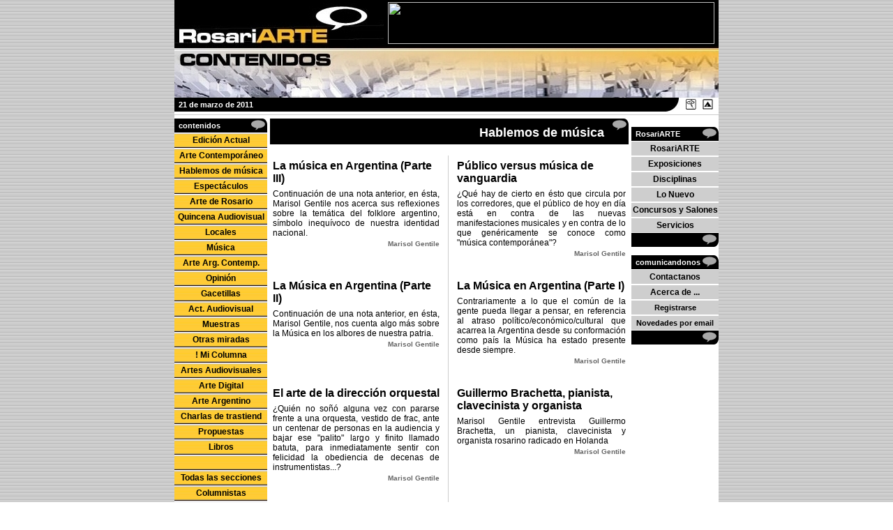

--- FILE ---
content_type: text/html
request_url: http://rosariarte.com/contenidos/index.php?op=seccion&sec=200001
body_size: 58461
content:
<HTML>
<HEAD>

<TITLE>RosariARTE Contenidos. Hablemos de música</TITLE>
<META HTTP-EQUIV="Content-Type" CONTENT="text/html; charset=iso-8859-1">
<META NAME="author" CONTENT="RosariARTE - http://www.rosariarte.com.ar">
<META NAME="description" CONTENT="RosariARTE Contenidos. Hablemos de música.">
<META NAME="keywords" CONTENT="gentile, hablemos de música, hablemos de musica, marisol gentile, musica, música, parte, entrevista, compositor, rosariarte contenidos, contenidos, argentina, rosariarte, hablemos, primitiva, entrevista a alejandra sottile rosarina pianista y clavecinista, segunda, primera, musica primitiva primera parte, entrevista a gabriel adamo compositor argentino, musica primitiva segunda parte, música primitiva primera parte, entrevista a sergio fidemraizer compositor, sergio, un nuevo hospital de instrumentos en la ciudad, entrevista a max lifchitz, entrevista a sergio parotti, cánticos medievales segunda parte, música ritual y mágica, entrevista a alan taylor compositor y clarinetista, entrevista a julio viera compositor, musica ritual y magica, música primitiva segunda parte, pianista, la musica en argentina parte ii, la música en argentina parte i, la musica en argentina parte i, el arte de la dirección orquestal, la música en argentina parte ii, publico versus musica de vanguardia, la música en argentina parte iii, la musica en argentina parte iii, público versus música de vanguardia, discurriendo con hayg boyadjian compositor, el arte de la direccion orquestal, canticos, cánticos, clavecinista, canticos medievales segunda parte, medievales, guillermo brachetta pianista clavecinista y organista, cánticos medievales primera parte, canticos medievales primera parte, arte, parotti, mágica, lifchitz, magica, ritual, ciudad, clarinetista, instrumentos, guillermo, organista, discurriendo, hayg, orquestal, direccion, publico, público, versus, vanguardia, dirección, boyadjian, brachetta, viera, julio, fidemraizer, gabriel, hospital, taylor, nuevo, argentino, alan, alejandra, adamo, rosarina, sottile, latinoamerica, rosario, rosario arte, artistas, santa fe, arte de argentina, america, arte argentino, arte de rosario, arte latino, arte latinoamericano">
<META NAME="language" CONTENT="es-ar">
<META NAME="publisher" CONTENT="RosariARTE. Rosario. Argentina - http://www.rosariarte.com.ar">
<META NAME="creator" CONTENT="RosariARTE. Rosario. Argentina - http://www.rosariarte.com.ar">
<META NAME="copyright" CONTENT="1998-2026 Copyright RosariARTE">
<META NAME="resource-type" CONTENT="document">
<META NAME="distribution" CONTENT="global">
<META NAME="audience" CONTENT="general">
<META NAME="rating" CONTENT="general">
<META NAME="robots" CONTENT="all, follow">
<META NAME="revisit" CONTENT="After 6 Days">
<META NAME="revisit-after" CONTENT="6 Days">
<META name="GENERATOR" CONTENT="Woody - HTML Pages Generator. Version 3.12.228">
<BASE HREF="http://rosariarte.com/">






<LINK href="layout/rac2004/style.css" rel=stylesheet title="Hoja de Estilos CSS rac2004" type=text/css><SCRIPT LANGUAGE="JavaScript"><!--

/* (c) 1998-2009 - RosariARTE y Jorge R. Colaccini - Rosario - Argentina
 Todos los Derechos Reservados, sobre los scripts
 propios.
 Estas aplicaciones pueden ser usadas o modificadas,
 pero conservando este texto de creditos.
 El autor no se hace responsable por ningun efecto 
 indeseado debido al uso de estas aplicaciones o de
 derivados de las mismas.
 Las aplicaciones se suministran como estan, y no se
 otorgan garantias explicitas ni implicitas sobre 
 las mismas. 
 All Rights Reserved.
 These applets can be re-used or modified, if credit 
 is given in the source code.
 We will not be held responsible for any unwanted 
 effects due to the usage of this applet or any 
 derivative. No warrantees for usability
 for any specific application are given or implied.
 Jorge R. Colaccini
 webmaster@informas.com
*/

 
var gInHost=0;
var dl = document.location.href;
dl= dl.substring(0,7);
dl.toLowerCase;
if (dl=="http://") {gInHost=1;}
var gBaseHref = "/";
if (gInHost==0 && gBaseHref=='/' ) {gBaseHref='';}
var gMeID="contenidos/index.php";
 
function initArray() {
 this.length=initArray.arguments.length;
 for (var i=0;i<this.length;i++) {
 this[i]=initArray.arguments[i];
 }
}

function AgregarAFavoritos(title, url) 
{ 
 if (window.sidebar) 
 { 
 window.sidebar.addPanel(title, url,''); 
 } else if( document.all ) 
 { 
 window.external.AddFavorite( url, title); 
 } else if( window.opera && window.print ) 
 { 
 return true; 
 } else
 {
 alert('Este navegador no permite esta funcionalidad!');
 }
} 

 var Netscape, MSIE, Opera, Unknown;
 var Win, Mac, Other;
 var NetscapeVer, MSIEVer, OperaVer;
 
 Netscape = navigator.appName == 'Netscape';
 MSIE = navigator.appName == 'Microsoft Internet Explorer';
 Opera = navigator.userAgent.indexOf('Opera') > -1;
 Unknown = !(Netscape || MSIE || Opera);
 
 Win = navigator.userAgent.indexOf('Win') > -1;
 Mac = navigator.userAgent.indexOf('Mac') > -1;
 Other = !(Win || Mac);
 
 if(Netscape) {
 NetscapeVer = parseFloat(navigator.appVersion);
 }
 else if(MSIE) {
 n = navigator.userAgent;
 MSIEVer = n.substr(n.indexOf('MSIE ')+('MSIE ').length, 4);
 MSIEVer = parseFloat(MSIEVer); 
 
 if(Opera) {
 OperaVer = n.substr(n.indexOf('Opera ')+('Opera ').length, 4);
 OperaVer = parseFloat(OperaVer);
 }
 }



function EstablecerPaginaInicio(url, ctrl) 
{ 
 if(!Opera && Win && MSIE && MSIEVer >= 5) {
 ctrl.style.behavior='url(#default#homepage)';
 ctrl.setHomePage(url);
 }
 else
 {
 alert('Este navegador no permite esta funcionalidad!');
 }
} 

//
// Muestra en una ventana PopUp con características indicadas
// una página determinada
//
function popup_window_wa(popupPage, wname, ww, wh, popattribs) {
 var popupw = null;
 if (!popattribs)
 {
 popattribs= 'toolbar=no,location=no,directories=no,status=yes,menubar=no,scrollbars=no,resizable=yes,';
 }
 if (!wname) { wname = '_blank'; }
 if (!ww) { ww = 350; }
 if (!wh) { wh = 300; }
 var domurl=(document.location.href.indexOf("rosariarte.loc.al") > 0 ) ? 'rosariarte.loc.al' : 'rosariarte.com.ar';
 domurl = 'http://www.' + domurl + '/' + popupPage;
 popupw = window.open( domurl , wname , popattribs + 'width=' + ww + ',height=' + wh);
 if (popupw) {
 popupw.location.href = domurl;
 popupw.focus();
 }
}

// --></SCRIPT> <script src="js/cookies.js"></script></HEAD>
<body 
 leftmargin="0" topmargin="0" marginwidth="0" marginheight="0" 
  BACKGROUND="layout/rac2004/imagenes/background.jpg"
  BGCOLOR="#FFFFFF"
  TEXT="#333333"
 
  ALINK="#FFFFCC"
  VLINK="#FFFF99"
 
><BASEFONT FACE="Arial, Helvetica" SIZE="5" class="texto"><FONT FACE="Verdana, Arial, Helvetica, sans-serif" SIZE="2" Color="#333333" Class="texto" >
<A NAME="TOP"></A>

<table 
 width="100%"
 border="0"
 cellspacing="0"
 cellpadding="0"
 class="texto"
 name="container"
 
><tr 
 align="left"
 ><td 
 align="center"
 valign="top"
 >
<table 
 width="780"
 border="0"
 cellspacing="0"
 cellpadding="0"
 class="texto"
 bgcolor="#FFFFFF"
 name="table_main"
 
><tr 
 align="left"
 ><td 
 width="100%"
 height="100%"
 align="left"
 valign="top"
 class="texto"
 >
<table 
 width="780"
 border="0"
 cellspacing="0"
 cellpadding="0"
 class="texto"
 
><tr 
 align="left"
 ><td 
 width="300"
 height="66"
 align="left"
 ><IMG SRC="layout/rac2004/imagenes/cabecera_11.jpg" BORDER="0"/></td><td 
 width="480"
 height="66"
 align="left"
 bgcolor="#000000"
 ><TABLE WIDTH=100% BORDER="0" CELLSPACING="0" CELLPADDING="0"><TR><TD WIDTH=100% ALIGN=CENTER><A HREF="http://www.mercadolibre.com.ar/jm/pms?site=318290&id=3404&go=HO"><IMG SRC="http://pms.mercadolibre.com/cgi/pms/ban?site=318290&id=3404" WIDTH=468 HEIGHT=60" ALT="Comprá y  vendé en MercadoLibre!!!" BORDER=0></A></TD></TR></TABLE>
</td></tr><tr 
 align="left"
 ><td 
 width="300"
 height="74"
 align="left"
 ><IMG SRC="layout/rac2004/imagenes/cabecera_21.jpg" BORDER="0"/></td><td 
 width="480"
 height="74"
 align="right"
 valign="top"
 background="layout/rac2004/imagenes/cabecera_22.jpg"
 class="titulo"
 ></td></tr></table>

<table 
 width="780"
 border="0"
 cellspacing="0"
 cellpadding="0"
 class="texto"
 name="subheader"
 
><tr 
 align="left"
 bgcolor="#000000"
 ><td 
 height="20"
 align="left"
 valign="top"
 class="style27"
 >&nbsp;&nbsp;<b>21 de marzo de 2011</b><IMG SRC="cgi-bin/ptoclaro.cgi" WIDTH=14 HEIGHT=14 BORDER=0></td><td 
 height="20"
 align="right"
 valign="top"
 bgcolor="#000000"
 class="style27"
 ><IMG SRC="layout/rac2004/imagenes/ms_rb.gif" WIDTH="28" HEIGHT="20" BORDER="0" HSPACE="0" VSPACE="0"/><A HREF="#" onMouseOver="window.status='Agregar a favoritos RosariARTE Contenidos' ; return true;" onMouseOut="window.status='' ; return true;" CLASS="texto" onclick="javascript: {AgregarAFavoritos('RosariARTE Contenidos. Portada', 'http://rosariarte.com/contenidos/index.php'); return false;}"><IMG SRC="layout/rac2004/imagenes/add2favo.gif" ALT="Agregar a favoritos RosariARTE Contenidos" BORDER="0" HSPACE="0" VSPACE="0"/></A><A HREF="#" onMouseOver="window.status='Establecer RosariARTE Contenidos como página de inicio' ; return true;" onMouseOut="window.status='' ; return true;" CLASS="texto" onclick="javascript: {EstablecerPaginaInicio('http://rosariarte.com/contenidos/index.php', this); return false;}"><IMG SRC="layout/rac2004/imagenes/sethp.gif" ALT="Establecer RosariARTE Contenidos como página de inicio" BORDER="0" HSPACE="0" VSPACE="0"/></A></td></tr><tr 
 align="left"
 ><td 
 height="10"
 align="left"
 colspan="2"
 class="texto"
 ><IMG SRC="layout/rac2004/imagenes/pixel_gris.gif" WIDTH="100%" HEIGHT="1" BORDER="0"/></td></tr></table>


<table 
 width="780"
 border="0"
 cellspacing="0"
 cellpadding="0"
 class="texto"
 name="table_body"
 
><tr 
 align="left"
 ><td 
 width="134"
 align="left"
 valign="top"
 bgcolor="#FFCC33"
 class="texto"
 ><center>
 <table width='100%' border='0' cellspacing='0' cellpadding='0'><tr><td  >

<table 
 border="0"
 cellspacing="0"
 cellpadding="0"
 
><tr 
 align="left"
 ><td 
 width="100%"
 align="left"
 valign="middle"
 bgcolor="#000000"
 ><SPAN class="menutitulo"><STRONG>
&nbsp;&nbsp;contenidos
</STRONG></SPAN></td><td 
 width="100%"
 align="right"
 valign="bottom"
 bgcolor="#000000"
 > <IMG SRC="layout/rac2004/imagenes/mnu_globito_der.gif" BORDER="0">
</td></tr></table>
 
</td></tr><tr><td colspan=2 bgcolor='#CECECE'><tr 
 align="left"
 ><td 
 height="20"
 align="left"
 bgcolor=""
 background="layout/rac2004/imagenes/boton01.jpg"
 class="style6"
 ><DIV class="style15 style5 style21 style19" align=right>
<table 
 width="100%"
 border="0"
 cellspacing="0"
 cellpadding="0"
 name="mnui_mc_portada"
 
><tr 
 align="left"
 class="style25"
 ><td 
 height="22"
 align="center"
 valign="middle"
 class="button"
 ><DIV align=center><SPAN class="style21 style19"><STRONG>
 <A HREF="contenidos/index.php?op=portada" onMouseOver="window.status='Indice de Notas correspondientes a la edición actual' ; return true;" onMouseOut="window.status='' ; return true;" CLASS="button"  title='Indice de Notas correspondientes a la edición actual'>Edición Actual</A>
</STRONG></SPAN></DIV></td></tr></table>
</div></td></tr><tr 
 align="left"
 ><td 
 height="20"
 align="left"
 bgcolor=""
 background="layout/rac2004/imagenes/boton01.jpg"
 class="style6"
 ><DIV class="style15 style5 style21 style19" align=right>
<table 
 width="100%"
 border="0"
 cellspacing="0"
 cellpadding="0"
 name="mnui_mc_132106"
 
><tr 
 align="left"
 class="style25"
 ><td 
 height="22"
 align="center"
 valign="middle"
 class="button"
 ><DIV align=center><SPAN class="style21 style19"><STRONG>
 <A HREF="contenidos/index.php?op=seccion&sec=132106" onMouseOver="window.status='Ir a la sección Arte Contemporáneo' ; return true;" onMouseOut="window.status='' ; return true;" CLASS="button"  title='Ir a la sección Arte Contemporáneo'>Arte Contemporáneo</A>
</STRONG></SPAN></DIV></td></tr></table>
</div></td></tr><tr 
 align="left"
 ><td 
 height="20"
 align="left"
 bgcolor=""
 background="layout/rac2004/imagenes/boton01.jpg"
 class="style6"
 ><DIV class="style15 style5 style21 style19" align=right>
<table 
 width="100%"
 border="0"
 cellspacing="0"
 cellpadding="0"
 name="mnui_mc_200001"
 
><tr 
 align="left"
 class="style25"
 ><td 
 height="22"
 align="center"
 valign="middle"
 class="button"
 ><DIV align=center><SPAN class="style21 style19"><STRONG>
 <A HREF="contenidos/index.php?op=seccion&sec=200001" onMouseOver="window.status='Ir a la sección Hablemos de música' ; return true;" onMouseOut="window.status='' ; return true;" CLASS="button"  title='Ir a la sección Hablemos de música'>Hablemos de música</A>
</STRONG></SPAN></DIV></td></tr></table>
</div></td></tr><tr 
 align="left"
 ><td 
 height="20"
 align="left"
 bgcolor=""
 background="layout/rac2004/imagenes/boton01.jpg"
 class="style6"
 ><DIV class="style15 style5 style21 style19" align=right>
<table 
 width="100%"
 border="0"
 cellspacing="0"
 cellpadding="0"
 name="mnui_mc_300000"
 
><tr 
 align="left"
 class="style25"
 ><td 
 height="22"
 align="center"
 valign="middle"
 class="button"
 ><DIV align=center><SPAN class="style21 style19"><STRONG>
 <A HREF="contenidos/index.php?op=seccion&sec=300000" onMouseOver="window.status='Ir a la sección Espectáculos' ; return true;" onMouseOut="window.status='' ; return true;" CLASS="button"  title='Ir a la sección Espectáculos'>Espectáculos</A>
</STRONG></SPAN></DIV></td></tr></table>
</div></td></tr><tr 
 align="left"
 ><td 
 height="20"
 align="left"
 bgcolor=""
 background="layout/rac2004/imagenes/boton01.jpg"
 class="style6"
 ><DIV class="style15 style5 style21 style19" align=right>
<table 
 width="100%"
 border="0"
 cellspacing="0"
 cellpadding="0"
 name="mnui_mc_132102"
 
><tr 
 align="left"
 class="style25"
 ><td 
 height="22"
 align="center"
 valign="middle"
 class="button"
 ><DIV align=center><SPAN class="style21 style19"><STRONG>
 <A HREF="contenidos/index.php?op=seccion&sec=132102" onMouseOver="window.status='Ir a la sección Arte de Rosario' ; return true;" onMouseOut="window.status='' ; return true;" CLASS="button"  title='Ir a la sección Arte de Rosario'>Arte de Rosario</A>
</STRONG></SPAN></DIV></td></tr></table>
</div></td></tr><tr 
 align="left"
 ><td 
 height="20"
 align="left"
 bgcolor=""
 background="layout/rac2004/imagenes/boton01.jpg"
 class="style6"
 ><DIV class="style15 style5 style21 style19" align=right>
<table 
 width="100%"
 border="0"
 cellspacing="0"
 cellpadding="0"
 name="mnui_mc_200002"
 
><tr 
 align="left"
 class="style25"
 ><td 
 height="22"
 align="center"
 valign="middle"
 class="button"
 ><DIV align=center><SPAN class="style21 style19"><STRONG>
 <A HREF="contenidos/index.php?op=seccion&sec=200002" onMouseOver="window.status='Ir a la sección Quincena Audiovisual' ; return true;" onMouseOut="window.status='' ; return true;" CLASS="button"  title='Ir a la sección Quincena Audiovisual'>Quincena Audiovisual</A>
</STRONG></SPAN></DIV></td></tr></table>
</div></td></tr><tr 
 align="left"
 ><td 
 height="20"
 align="left"
 bgcolor=""
 background="layout/rac2004/imagenes/boton01.jpg"
 class="style6"
 ><DIV class="style15 style5 style21 style19" align=right>
<table 
 width="100%"
 border="0"
 cellspacing="0"
 cellpadding="0"
 name="mnui_mc_400100"
 
><tr 
 align="left"
 class="style25"
 ><td 
 height="22"
 align="center"
 valign="middle"
 class="button"
 ><DIV align=center><SPAN class="style21 style19"><STRONG>
 <A HREF="contenidos/index.php?op=seccion&sec=400100" onMouseOver="window.status='Ir a la sección Noticias Locales' ; return true;" onMouseOut="window.status='' ; return true;" CLASS="button"  title='Ir a la sección Noticias Locales'>Locales</A>
</STRONG></SPAN></DIV></td></tr></table>
</div></td></tr><tr 
 align="left"
 ><td 
 height="20"
 align="left"
 bgcolor=""
 background="layout/rac2004/imagenes/boton01.jpg"
 class="style6"
 ><DIV class="style15 style5 style21 style19" align=right>
<table 
 width="100%"
 border="0"
 cellspacing="0"
 cellpadding="0"
 name="mnui_mc_9000"
 
><tr 
 align="left"
 class="style25"
 ><td 
 height="22"
 align="center"
 valign="middle"
 class="button"
 ><DIV align=center><SPAN class="style21 style19"><STRONG>
 <A HREF="contenidos/index.php?op=seccion&sec=9000" onMouseOver="window.status='Ir a la sección Música' ; return true;" onMouseOut="window.status='' ; return true;" CLASS="button"  title='Ir a la sección Música'>Música</A>
</STRONG></SPAN></DIV></td></tr></table>
</div></td></tr><tr 
 align="left"
 ><td 
 height="20"
 align="left"
 bgcolor=""
 background="layout/rac2004/imagenes/boton01.jpg"
 class="style6"
 ><DIV class="style15 style5 style21 style19" align=right>
<table 
 width="100%"
 border="0"
 cellspacing="0"
 cellpadding="0"
 name="mnui_mc_132105"
 
><tr 
 align="left"
 class="style25"
 ><td 
 height="22"
 align="center"
 valign="middle"
 class="button"
 ><DIV align=center><SPAN class="style21 style19"><STRONG>
 <A HREF="contenidos/index.php?op=seccion&sec=132105" onMouseOver="window.status='Ir a la sección Arte Argentino Contemporáneo' ; return true;" onMouseOut="window.status='' ; return true;" CLASS="button"  title='Ir a la sección Arte Argentino Contemporáneo'>Arte Arg. Contemp.</A>
</STRONG></SPAN></DIV></td></tr></table>
</div></td></tr><tr 
 align="left"
 ><td 
 height="20"
 align="left"
 bgcolor=""
 background="layout/rac2004/imagenes/boton01.jpg"
 class="style6"
 ><DIV class="style15 style5 style21 style19" align=right>
<table 
 width="100%"
 border="0"
 cellspacing="0"
 cellpadding="0"
 name="mnui_mc_132001"
 
><tr 
 align="left"
 class="style25"
 ><td 
 height="22"
 align="center"
 valign="middle"
 class="button"
 ><DIV align=center><SPAN class="style21 style19"><STRONG>
 <A HREF="contenidos/index.php?op=seccion&sec=132001" onMouseOver="window.status='Ir a la sección Opinión' ; return true;" onMouseOut="window.status='' ; return true;" CLASS="button"  title='Ir a la sección Opinión'>Opinión</A>
</STRONG></SPAN></DIV></td></tr></table>
</div></td></tr><tr 
 align="left"
 ><td 
 height="20"
 align="left"
 bgcolor=""
 background="layout/rac2004/imagenes/boton01.jpg"
 class="style6"
 ><DIV class="style15 style5 style21 style19" align=right>
<table 
 width="100%"
 border="0"
 cellspacing="0"
 cellpadding="0"
 name="mnui_mc_300020"
 
><tr 
 align="left"
 class="style25"
 ><td 
 height="22"
 align="center"
 valign="middle"
 class="button"
 ><DIV align=center><SPAN class="style21 style19"><STRONG>
 <A HREF="contenidos/index.php?op=seccion&sec=300020" onMouseOver="window.status='Ir a la sección Gacetillas' ; return true;" onMouseOut="window.status='' ; return true;" CLASS="button"  title='Ir a la sección Gacetillas'>Gacetillas</A>
</STRONG></SPAN></DIV></td></tr></table>
</div></td></tr><tr 
 align="left"
 ><td 
 height="20"
 align="left"
 bgcolor=""
 background="layout/rac2004/imagenes/boton01.jpg"
 class="style6"
 ><DIV class="style15 style5 style21 style19" align=right>
<table 
 width="100%"
 border="0"
 cellspacing="0"
 cellpadding="0"
 name="mnui_mc_200005"
 
><tr 
 align="left"
 class="style25"
 ><td 
 height="22"
 align="center"
 valign="middle"
 class="button"
 ><DIV align=center><SPAN class="style21 style19"><STRONG>
 <A HREF="contenidos/index.php?op=seccion&sec=200005" onMouseOver="window.status='Ir a la sección Actividad Audiovisual' ; return true;" onMouseOut="window.status='' ; return true;" CLASS="button"  title='Ir a la sección Actividad Audiovisual'>Act. Audiovisual</A>
</STRONG></SPAN></DIV></td></tr></table>
</div></td></tr><tr 
 align="left"
 ><td 
 height="20"
 align="left"
 bgcolor=""
 background="layout/rac2004/imagenes/boton01.jpg"
 class="style6"
 ><DIV class="style15 style5 style21 style19" align=right>
<table 
 width="100%"
 border="0"
 cellspacing="0"
 cellpadding="0"
 name="mnui_mc_300010"
 
><tr 
 align="left"
 class="style25"
 ><td 
 height="22"
 align="center"
 valign="middle"
 class="button"
 ><DIV align=center><SPAN class="style21 style19"><STRONG>
 <A HREF="contenidos/index.php?op=seccion&sec=300010" onMouseOver="window.status='Ir a la sección Muestras' ; return true;" onMouseOut="window.status='' ; return true;" CLASS="button"  title='Ir a la sección Muestras'>Muestras</A>
</STRONG></SPAN></DIV></td></tr></table>
</div></td></tr><tr 
 align="left"
 ><td 
 height="20"
 align="left"
 bgcolor=""
 background="layout/rac2004/imagenes/boton01.jpg"
 class="style6"
 ><DIV class="style15 style5 style21 style19" align=right>
<table 
 width="100%"
 border="0"
 cellspacing="0"
 cellpadding="0"
 name="mnui_mc_200003"
 
><tr 
 align="left"
 class="style25"
 ><td 
 height="22"
 align="center"
 valign="middle"
 class="button"
 ><DIV align=center><SPAN class="style21 style19"><STRONG>
 <A HREF="contenidos/index.php?op=seccion&sec=200003" onMouseOver="window.status='Ir a la sección Otras miradas' ; return true;" onMouseOut="window.status='' ; return true;" CLASS="button"  title='Ir a la sección Otras miradas'>Otras miradas</A>
</STRONG></SPAN></DIV></td></tr></table>
</div></td></tr><tr 
 align="left"
 ><td 
 height="20"
 align="left"
 bgcolor=""
 background="layout/rac2004/imagenes/boton01.jpg"
 class="style6"
 ><DIV class="style15 style5 style21 style19" align=right>
<table 
 width="100%"
 border="0"
 cellspacing="0"
 cellpadding="0"
 name="mnui_mc_200004"
 
><tr 
 align="left"
 class="style25"
 ><td 
 height="22"
 align="center"
 valign="middle"
 class="button"
 ><DIV align=center><SPAN class="style21 style19"><STRONG>
 <A HREF="contenidos/index.php?op=seccion&sec=200004" onMouseOver="window.status='Ir a la sección Esta no es MI COLUMNA' ; return true;" onMouseOut="window.status='' ; return true;" CLASS="button"  title='Ir a la sección Esta no es MI COLUMNA'>! Mi Columna</A>
</STRONG></SPAN></DIV></td></tr></table>
</div></td></tr><tr 
 align="left"
 ><td 
 height="20"
 align="left"
 bgcolor=""
 background="layout/rac2004/imagenes/boton01.jpg"
 class="style6"
 ><DIV class="style15 style5 style21 style19" align=right>
<table 
 width="100%"
 border="0"
 cellspacing="0"
 cellpadding="0"
 name="mnui_mc_17000"
 
><tr 
 align="left"
 class="style25"
 ><td 
 height="22"
 align="center"
 valign="middle"
 class="button"
 ><DIV align=center><SPAN class="style21 style19"><STRONG>
 <A HREF="contenidos/index.php?op=seccion&sec=17000" onMouseOver="window.status='Ir a la sección Artes Audiovisuales' ; return true;" onMouseOut="window.status='' ; return true;" CLASS="button"  title='Ir a la sección Artes Audiovisuales'>Artes Audiovisuales</A>
</STRONG></SPAN></DIV></td></tr></table>
</div></td></tr><tr 
 align="left"
 ><td 
 height="20"
 align="left"
 bgcolor=""
 background="layout/rac2004/imagenes/boton01.jpg"
 class="style6"
 ><DIV class="style15 style5 style21 style19" align=right>
<table 
 width="100%"
 border="0"
 cellspacing="0"
 cellpadding="0"
 name="mnui_mc_7000"
 
><tr 
 align="left"
 class="style25"
 ><td 
 height="22"
 align="center"
 valign="middle"
 class="button"
 ><DIV align=center><SPAN class="style21 style19"><STRONG>
 <A HREF="contenidos/index.php?op=seccion&sec=7000" onMouseOver="window.status='Ir a la sección Arte Digital' ; return true;" onMouseOut="window.status='' ; return true;" CLASS="button"  title='Ir a la sección Arte Digital'>Arte Digital</A>
</STRONG></SPAN></DIV></td></tr></table>
</div></td></tr><tr 
 align="left"
 ><td 
 height="20"
 align="left"
 bgcolor=""
 background="layout/rac2004/imagenes/boton01.jpg"
 class="style6"
 ><DIV class="style15 style5 style21 style19" align=right>
<table 
 width="100%"
 border="0"
 cellspacing="0"
 cellpadding="0"
 name="mnui_mc_132110"
 
><tr 
 align="left"
 class="style25"
 ><td 
 height="22"
 align="center"
 valign="middle"
 class="button"
 ><DIV align=center><SPAN class="style21 style19"><STRONG>
 <A HREF="contenidos/index.php?op=seccion&sec=132110" onMouseOver="window.status='Ir a la sección Arte Argentino' ; return true;" onMouseOut="window.status='' ; return true;" CLASS="button"  title='Ir a la sección Arte Argentino'>Arte Argentino</A>
</STRONG></SPAN></DIV></td></tr></table>
</div></td></tr><tr 
 align="left"
 ><td 
 height="20"
 align="left"
 bgcolor=""
 background="layout/rac2004/imagenes/boton01.jpg"
 class="style6"
 ><DIV class="style15 style5 style21 style19" align=right>
<table 
 width="100%"
 border="0"
 cellspacing="0"
 cellpadding="0"
 name="mnui_mc_200006"
 
><tr 
 align="left"
 class="style25"
 ><td 
 height="22"
 align="center"
 valign="middle"
 class="button"
 ><DIV align=center><SPAN class="style21 style19"><STRONG>
 <A HREF="contenidos/index.php?op=seccion&sec=200006" onMouseOver="window.status='Ir a la sección Charlas de trastienda' ; return true;" onMouseOut="window.status='' ; return true;" CLASS="button"  title='Ir a la sección Charlas de trastienda'>Charlas de trastiend</A>
</STRONG></SPAN></DIV></td></tr></table>
</div></td></tr><tr 
 align="left"
 ><td 
 height="20"
 align="left"
 bgcolor=""
 background="layout/rac2004/imagenes/boton01.jpg"
 class="style6"
 ><DIV class="style15 style5 style21 style19" align=right>
<table 
 width="100%"
 border="0"
 cellspacing="0"
 cellpadding="0"
 name="mnui_mc_132003"
 
><tr 
 align="left"
 class="style25"
 ><td 
 height="22"
 align="center"
 valign="middle"
 class="button"
 ><DIV align=center><SPAN class="style21 style19"><STRONG>
 <A HREF="contenidos/index.php?op=seccion&sec=132003" onMouseOver="window.status='Ir a la sección Propuestas' ; return true;" onMouseOut="window.status='' ; return true;" CLASS="button"  title='Ir a la sección Propuestas'>Propuestas</A>
</STRONG></SPAN></DIV></td></tr></table>
</div></td></tr><tr 
 align="left"
 ><td 
 height="20"
 align="left"
 bgcolor=""
 background="layout/rac2004/imagenes/boton01.jpg"
 class="style6"
 ><DIV class="style15 style5 style21 style19" align=right>
<table 
 width="100%"
 border="0"
 cellspacing="0"
 cellpadding="0"
 name="mnui_mc_300030"
 
><tr 
 align="left"
 class="style25"
 ><td 
 height="22"
 align="center"
 valign="middle"
 class="button"
 ><DIV align=center><SPAN class="style21 style19"><STRONG>
 <A HREF="contenidos/index.php?op=seccion&sec=300030" onMouseOver="window.status='Ir a la sección Libros' ; return true;" onMouseOut="window.status='' ; return true;" CLASS="button"  title='Ir a la sección Libros'>Libros</A>
</STRONG></SPAN></DIV></td></tr></table>
</div></td></tr><tr 
 align="left"
 ><td 
 height="20"
 align="left"
 bgcolor=""
 background="layout/rac2004/imagenes/boton01.jpg"
 class="style6"
 ><DIV class="style15 style5 style21 style19" align=right>
<table 
 width="100%"
 border="0"
 cellspacing="0"
 cellpadding="0"
 name="mnui_SEPARADOR01"
 
><tr 
 align="left"
 class="style25"
 ><td 
 height="22"
 align="center"
 valign="middle"
 class="button"
 ><DIV align=center><SPAN class="style21 style19"><STRONG>
&nbsp;
</STRONG></SPAN></DIV></td></tr></table>
</div></td></tr><tr 
 align="left"
 ><td 
 height="20"
 align="left"
 bgcolor=""
 background="layout/rac2004/imagenes/boton01.jpg"
 class="style6"
 ><DIV class="style15 style5 style21 style19" align=right>
<table 
 width="100%"
 border="0"
 cellspacing="0"
 cellpadding="0"
 name="mnui_mc_secciones"
 
><tr 
 align="left"
 class="style25"
 ><td 
 height="22"
 align="center"
 valign="middle"
 class="button"
 ><DIV align=center><SPAN class="style21 style19"><STRONG>
 <A HREF="contenidos/index.php?op=secciones" onMouseOver="window.status='Todas las secciones' ; return true;" onMouseOut="window.status='' ; return true;" CLASS="button"  title='Todas las secciones'>Todas las secciones</A>
</STRONG></SPAN></DIV></td></tr></table>
</div></td></tr><tr 
 align="left"
 ><td 
 height="20"
 align="left"
 bgcolor=""
 background="layout/rac2004/imagenes/boton01.jpg"
 class="style6"
 ><DIV class="style15 style5 style21 style19" align=right>
<table 
 width="100%"
 border="0"
 cellspacing="0"
 cellpadding="0"
 name="mnui_mc_columnistas"
 
><tr 
 align="left"
 class="style25"
 ><td 
 height="22"
 align="center"
 valign="middle"
 class="button"
 ><DIV align=center><SPAN class="style21 style19"><STRONG>
 <A HREF="contenidos/index.php?op=columnistas" onMouseOver="window.status='Todos los columnistas' ; return true;" onMouseOut="window.status='' ; return true;" CLASS="button"  title='Todos los columnistas'>Columnistas</A>
</STRONG></SPAN></DIV></td></tr></table>
</div></td></tr><tr 
 align="left"
 ><td 
 height="20"
 align="left"
 bgcolor=""
 background="layout/rac2004/imagenes/boton01.jpg"
 class="style6"
 ><DIV class="style15 style5 style21 style19" align=right>
<table 
 width="100%"
 border="0"
 cellspacing="0"
 cellpadding="0"
 name="mnui_mc_colaboradores"
 
><tr 
 align="left"
 class="style25"
 ><td 
 height="22"
 align="center"
 valign="middle"
 class="button"
 ><DIV align=center><SPAN class="style21 style19"><STRONG>
 <A HREF="contenidos/index.php?op=colaboradores" onMouseOver="window.status='Todos los colaboradores' ; return true;" onMouseOut="window.status='' ; return true;" CLASS="button"  title='Todos los colaboradores'>Colaboradores</A>
</STRONG></SPAN></DIV></td></tr></table>
</div></td></tr></td></tr><tr><td>
<table 
 border="0"
 cellspacing="0"
 cellpadding="0"
 
><tr 
 align="left"
 ><td 
 width="100%"
 align="left"
 valign="middle"
 bgcolor="#000000"
 >&nbsp;</td><td 
 width="100%"
 align="right"
 valign="bottom"
 bgcolor="#000000"
 > <IMG SRC="layout/rac2004/imagenes/mnu_globito_der_fin.gif" BORDER="0" HSPACE="0" VSPACE="0" ALIGN="absbottom">
</td></tr></table>
 
</td></tr></table>
</center>
<TABLE WIDTH=100% BORDER="0" CELLSPACING="0" CELLPADDING="0"><TR><TD WIDTH=100% ALIGN=CENTER><A HREF="http://www.rosariarte.com.ar/servicios/index.php?op=boletincr"><IMG SRC="~banners/auspicios/bolcineros_120x120.gif" WIDTH=120 HEIGHT=120" ALT="Suscribite gratis al boletín Cineastas Rosarinos." BORDER=0></A></TD></TR></TABLE><br><br><TABLE WIDTH=100% BORDER="0" CELLSPACING="0" CELLPADDING="0"><TR><TD WIDTH=100% ALIGN=CENTER><A HREF="http://www.parenlosdesmontes.org.ar/"><div><OBJECT
 classid="clsid:D27CDB6E-AE6D-11cf-96B8-444553540000"
 codebase="http://download.macromedia.com/pub/shockwave/cabs/flash/swflash.cab#version=6,0,29,0"
 WIDTH=120
 HEIGHT=60
 id="id_~banners/instituciones/greenpeace/banner_ jaguares_120x60.swf"
 ALIGN=""
> <PARAM NAME=movie VALUE="~banners/instituciones/greenpeace/banner_ jaguares_120x60.swf"> <PARAM NAME=quality VALUE=high> 
 <EMBED src="~banners/instituciones/greenpeace/banner_ jaguares_120x60.swf"
 quality=high
 
 WIDTH=120
 HEIGHT=60
 NAME="obj_~banners/instituciones/greenpeace/banner_ jaguares_120x60.swf"
 ALIGN=""
 TYPE="application/x-shockwave-flash"
 PLUGINSPAGE="http://www.macromedia.com/go/getflashplayer"> </EMBED></OBJECT></div></A></TD></TR></TABLE><br><br><TABLE WIDTH=100% BORDER="0" CELLSPACING="0" CELLPADDING="0"><TR><TD WIDTH=100% ALIGN=CENTER><A HREF="http://www.rosariarte.com.ar/servicios/index.php?op=boletincr"><IMG SRC="~banners/auspicios/bolcineros_120x60.gif" WIDTH=120 HEIGHT=60" ALT="Suscribite gratis al boletín Cineastas Rosarinos." BORDER=0></A></TD></TR></TABLE><br><br>
</td><td 
 width="4"
 align="left"
 class="texto"
 ><IMG SRC="pt.gif" WIDTH=4 HEIGHT=10></td><td 
 width="514"
 height="300"
 align="left"
 valign="top"
 class="texto"
 ><div align="left" valign="top" class="texto">
<table 
 width="100%"
 border="0"
 cellspacing="0"
 cellpadding="0"
 class="titulopagina"
 
><tr 
 align="left"
 ><th 
 width="*"
 align="left"
 ><H1>Hablemos de música</H1></th><th 
 width="20"
 align="right"
 valign="top"
 ><IMG SRC="layout/rac2004/imagenes/mnu_globito_der.gif" WIDTH="25" HEIGHT="20" BORDER="0" HSPACE="0" VSPACE="0"></th></tr></table>

<div 
 align="left"
 class="portada"
 name="portada_pincipal"
 >
<table 
 width="100%"
 border="0"
 cellspacing="0"
 cellpadding="0"
 class="texto"
 name="tbl_portada_pincipal"
 
><tr><td 
 width="50%"
 align="left"
 valign="top"
 ><div 
 align="left"
 class="ptdblock"
 name="ptd_block_284"
 >
<table 
 width="100%"
 border="0"
 cellspacing="0"
 cellpadding="0"
 
>
<tr 
 align="left"
 ><td 
 align="left"
 valign="top"
 ><h1> <a href="contenidos/index.php?op=nota&nid=284">La música en Argentina (Parte III)</a></h1>

Continuación de una nota anterior, en ésta, Marisol Gentile nos acerca sus reflexiones sobre la temática del folklore argentino, símbolo inequívoco de nuestra identidad nacional.
<h3>Marisol Gentile</h3>
</td></tr></table>
</div></td> <td 
 width="8"
 align="center"
 ><img src="layout/pt.gif" width="8" height="1" border="0"/></td> <td 
 width="1"
 align="center"
 bgcolor="#CCCCCC"
 ><img src="layout/pt.gif" width="1" height="1" border="0"/></td> <td 
 width="8"
 align="center"
 ><img src="layout/pt.gif" width="8" height="1" border="0"/></td><td 
 width="50%"
 align="left"
 valign="top"
 ><div 
 align="left"
 class="ptdblock"
 name="ptd_block_277"
 >
<table 
 width="100%"
 border="0"
 cellspacing="0"
 cellpadding="0"
 
>
<tr 
 align="left"
 ><td 
 align="left"
 valign="top"
 ><h1> <a href="contenidos/index.php?op=nota&nid=277">Público versus música de vanguardia</a></h1>

¿Qué hay de cierto en ésto que circula por los corredores, que el público de hoy en día está en contra de las nuevas manifestaciones musicales y en contra de lo que genéricamente se conoce como "música contemporánea"?
<h3>Marisol Gentile</h3>
</td></tr></table>
</div></td></tr><tr><td 
 width="50%"
 align="left"
 valign="top"
 ><div 
 align="left"
 class="ptdblock"
 name="ptd_block_273"
 >
<table 
 width="100%"
 border="0"
 cellspacing="0"
 cellpadding="0"
 
>
<tr 
 align="left"
 ><td 
 align="left"
 valign="top"
 ><h1> <a href="contenidos/index.php?op=nota&nid=273">La Música en Argentina (Parte II)</a></h1>

Continuación de una nota anterior, en ésta, Marisol Gentile, nos cuenta algo más sobre la Música en los albores de nuestra patria.
<h3>Marisol Gentile</h3>
</td></tr></table>
</div></td> <td 
 width="8"
 align="center"
 ><img src="layout/pt.gif" width="8" height="1" border="0"/></td> <td 
 width="1"
 align="center"
 bgcolor="#CCCCCC"
 ><img src="layout/pt.gif" width="1" height="1" border="0"/></td> <td 
 width="8"
 align="center"
 ><img src="layout/pt.gif" width="8" height="1" border="0"/></td><td 
 width="50%"
 align="left"
 valign="top"
 ><div 
 align="left"
 class="ptdblock"
 name="ptd_block_270"
 >
<table 
 width="100%"
 border="0"
 cellspacing="0"
 cellpadding="0"
 
>
<tr 
 align="left"
 ><td 
 align="left"
 valign="top"
 ><h1> <a href="contenidos/index.php?op=nota&nid=270">La Música en Argentina (Parte I)</a></h1>

Contrariamente a lo que el común de la gente pueda llegar a pensar, en referencia al atraso político/económico/cultural que acarrea la Argentina desde su conformación como país la Música  ha estado presente desde siempre.
<h3>Marisol Gentile</h3>
</td></tr></table>
</div></td></tr><tr><td 
 width="50%"
 align="left"
 valign="top"
 ><div 
 align="left"
 class="ptdblock"
 name="ptd_block_262"
 >
<table 
 width="100%"
 border="0"
 cellspacing="0"
 cellpadding="0"
 
>
<tr 
 align="left"
 ><td 
 align="left"
 valign="top"
 ><h1> <a href="contenidos/index.php?op=nota&nid=262">El arte de la dirección orquestal</a></h1>

¿Quién no soñó alguna vez con pararse frente a una 
orquesta, vestido de frac, ante un centenar de personas en la audiencia y 
bajar ese "palito" largo y finito llamado batuta, para inmediatamente 
sentir con felicidad la obediencia de decenas de instrumentistas...?
<h3>Marisol Gentile</h3>
</td></tr></table>
</div></td> <td 
 width="8"
 align="center"
 ><img src="layout/pt.gif" width="8" height="1" border="0"/></td> <td 
 width="1"
 align="center"
 bgcolor="#CCCCCC"
 ><img src="layout/pt.gif" width="1" height="1" border="0"/></td> <td 
 width="8"
 align="center"
 ><img src="layout/pt.gif" width="8" height="1" border="0"/></td><td 
 width="50%"
 align="left"
 valign="top"
 ><div 
 align="left"
 class="ptdblock"
 name="ptd_block_231"
 >
<table 
 width="100%"
 border="0"
 cellspacing="0"
 cellpadding="0"
 
>
<tr 
 align="left"
 ><td 
 align="left"
 valign="top"
 ><h1> <a href="contenidos/index.php?op=nota&nid=231">Guillermo Brachetta, pianista, clavecinista y organista</a></h1>

Marisol Gentile entrevista Guillermo Brachetta, un pianista, clavecinista y organista rosarino radicado en Holanda
<h3>Marisol Gentile</h3>
</td></tr></table>
</div></td></tr><tr><td 
 width="50%"
 align="left"
 valign="top"
 ><div 
 align="left"
 class="ptdblock"
 name="ptd_block_229"
 >
<table 
 width="100%"
 border="0"
 cellspacing="0"
 cellpadding="0"
 
>
<tr 
 align="left"
 ><td 
 align="left"
 valign="top"
 ><h1> <a href="contenidos/index.php?op=nota&nid=229">Discurriendo con Hayg Boyadjian, compositor</a></h1>

Marisol Gentile nos acerca un ensayo del propio Boyadjian
<h3>Marisol Gentile</h3>
</td></tr></table>
</div></td> <td 
 width="8"
 align="center"
 ><img src="layout/pt.gif" width="8" height="1" border="0"/></td> <td 
 width="1"
 align="center"
 bgcolor="#CCCCCC"
 ><img src="layout/pt.gif" width="1" height="1" border="0"/></td> <td 
 width="8"
 align="center"
 ><img src="layout/pt.gif" width="8" height="1" border="0"/></td><td 
 width="50%"
 align="left"
 valign="top"
 ><div 
 align="left"
 class="ptdblock"
 name="ptd_block_217"
 >
<table 
 width="100%"
 border="0"
 cellspacing="0"
 cellpadding="0"
 
>
<tr 
 align="left"
 ><td 
 align="left"
 valign="top"
 ><h1> <a href="contenidos/index.php?op=nota&nid=217">Entrevista a Gabriel Adamo, compositor argentino</a></h1>

Gabriel Adamo nació en Buenos Aires en el año 1955. Además de su título en Composición, ha egresado del Conservatorio Municipal de Música "Manuel de Falla" en la carrera de Dirección Coral…
<h3>Marisol Gentile</h3>
</td></tr></table>
</div></td></tr><tr><td 
 width="50%"
 align="left"
 valign="top"
 ><div 
 align="left"
 class="ptdblock"
 name="ptd_block_194"
 >
<table 
 width="100%"
 border="0"
 cellspacing="0"
 cellpadding="0"
 
>
<tr 
 align="left"
 ><td 
 align="left"
 valign="top"
 ><h1> <a href="contenidos/index.php?op=nota&nid=194">Entrevista a Alejandra Sottile, rosarina, pianista y clavecinista</a></h1>

Marisol nos acerca una entrevista que realizara recientemente a la pianista y clavecinista rosarina Alejandra Sottile.
<h3>Marisol Gentile</h3>
</td></tr></table>
</div></td> <td 
 width="8"
 align="center"
 ><img src="layout/pt.gif" width="8" height="1" border="0"/></td> <td 
 width="1"
 align="center"
 bgcolor="#CCCCCC"
 ><img src="layout/pt.gif" width="1" height="1" border="0"/></td> <td 
 width="8"
 align="center"
 ><img src="layout/pt.gif" width="8" height="1" border="0"/></td><td 
 width="50%"
 align="left"
 valign="top"
 ><div 
 align="left"
 class="ptdblock"
 name="ptd_block_188"
 >
<table 
 width="100%"
 border="0"
 cellspacing="0"
 cellpadding="0"
 
>
<tr 
 align="left"
 ><td 
 align="left"
 valign="top"
 ><h1> <a href="contenidos/index.php?op=nota&nid=188">Entrevista a Alan Taylor, compositor y clarinetista</a></h1>

Alan Taylor ha visitado ya en dos oportunidades Rosario, en ocasión de 
estrenos de su música, eventos en donde ha sido invitado por el Ensamble 
Rosario, en esta nota Marisol nos acerca una entrevista que le realizara recientemente.
<h3>Marisol Gentile</h3>
</td></tr></table>
</div></td></tr><tr><td 
 width="50%"
 align="left"
 valign="top"
 ><div 
 align="left"
 class="ptdblock"
 name="ptd_block_168"
 >
<table 
 width="100%"
 border="0"
 cellspacing="0"
 cellpadding="0"
 
>
<tr 
 align="left"
 ><td 
 align="left"
 valign="top"
 ><h1> <a href="contenidos/index.php?op=nota&nid=168">Entrevista a Julio Viera, compositor</a></h1>

Julio Martín Viera es Compositor de profesión, nacido en Buenos Aires en el año 1943. Es Licenciado en Música, especializado en Composición.
<h3>Marisol Gentile</h3>
</td></tr></table>
</div></td> <td 
 width="8"
 align="center"
 ><img src="layout/pt.gif" width="8" height="1" border="0"/></td> <td 
 width="1"
 align="center"
 bgcolor="#CCCCCC"
 ><img src="layout/pt.gif" width="1" height="1" border="0"/></td> <td 
 width="8"
 align="center"
 ><img src="layout/pt.gif" width="8" height="1" border="0"/></td><td 
 width="50%"
 align="left"
 valign="top"
 ><div 
 align="left"
 class="ptdblock"
 name="ptd_block_161"
 >
<table 
 width="100%"
 border="0"
 cellspacing="0"
 cellpadding="0"
 
>
<tr 
 align="left"
 ><td 
 align="left"
 valign="top"
 ><h1> <a href="contenidos/index.php?op=nota&nid=161">Entrevista a Sergio Fidemraizer, compositor</a></h1>

Sergio Fidemraizer es un joven compositor argentino, que desde hace casi veinte años se encuentra radicado en Barcelona, España.
<h3>Marisol Gentile</h3>
</td></tr></table>
</div></td></tr><tr><td 
 width="50%"
 align="left"
 valign="top"
 ><div 
 align="left"
 class="ptdblock"
 name="ptd_block_157"
 >
<table 
 width="100%"
 border="0"
 cellspacing="0"
 cellpadding="0"
 
>
<tr 
 align="left"
 ><td 
 align="left"
 valign="top"
 ><h1> <a href="contenidos/index.php?op=nota&nid=157">Un nuevo hospital de instrumentos en la ciudad</a></h1>

El Luthier Iván Blascovich, habla de su profesión y de la reciente inauguración de su Taller de Luthería, apertura sin duda harto interesante para la sociedad 
en general y sobre todo para la comunidad musical rosarina.
<h3>Marisol Gentile</h3>
</td></tr></table>
</div></td> <td 
 width="8"
 align="center"
 ><img src="layout/pt.gif" width="8" height="1" border="0"/></td> <td 
 width="1"
 align="center"
 bgcolor="#CCCCCC"
 ><img src="layout/pt.gif" width="1" height="1" border="0"/></td> <td 
 width="8"
 align="center"
 ><img src="layout/pt.gif" width="8" height="1" border="0"/></td><td 
 width="50%"
 align="left"
 valign="top"
 ><div 
 align="left"
 class="ptdblock"
 name="ptd_block_150"
 >
<table 
 width="100%"
 border="0"
 cellspacing="0"
 cellpadding="0"
 
>
<tr 
 align="left"
 ><td 
 align="left"
 valign="top"
 ><h1> <a href="contenidos/index.php?op=nota&nid=150">Entrevista a Sergio Parotti</a></h1>

Sergio Parotti, visitará nuestra ciudad en los próximos días dentro del marco del 10º Simposio de Música Contemporánea, y participará de la ceremonia de clausura del Simposio el sábado 2 de julio.
<h3>Marisol Gentile</h3>
</td></tr></table>
</div></td></tr><tr><td 
 width="50%"
 align="left"
 valign="top"
 ><div 
 align="left"
 class="ptdblock"
 name="ptd_block_148"
 >
<table 
 width="100%"
 border="0"
 cellspacing="0"
 cellpadding="0"
 
>
<tr 
 align="left"
 ><td 
 align="left"
 valign="top"
 ><h1> <a href="contenidos/index.php?op=nota&nid=148">Entrevista a Max Lifchitz</a></h1>

Max Lifchitz, pianista, compositor y director mexicano, visitará nuestra ciudad durante este mes dentro del marco del 10º Simposio de Música Contemporánea
<h3>Marisol Gentile</h3>
</td></tr></table>
</div></td> <td 
 width="8"
 align="center"
 ><img src="layout/pt.gif" width="8" height="1" border="0"/></td> <td 
 width="1"
 align="center"
 bgcolor="#CCCCCC"
 ><img src="layout/pt.gif" width="1" height="1" border="0"/></td> <td 
 width="8"
 align="center"
 ><img src="layout/pt.gif" width="8" height="1" border="0"/></td><td 
 width="50%"
 align="left"
 valign="top"
 ><div 
 align="left"
 class="ptdblock"
 name="ptd_block_145"
 >
<table 
 width="100%"
 border="0"
 cellspacing="0"
 cellpadding="0"
 
>
<tr 
 align="left"
 ><td 
 align="left"
 valign="top"
 ><h1> <a href="contenidos/index.php?op=nota&nid=145">Música ritual y mágica</a></h1>

Las civilizaciones totémicas tienen mucho que ver con el desarrollo del lenguaje en los orígenes de la historia, ya que son éstas las que aparecen en los primeros estadios de la evolución humana, y quienes posteriormente acompañarán a las poblaciones de cazadores, pastores y agricultores, hasta llegar al nacimiento de las primeras civilizaciones organizadas.
<h3>Marisol Gentile</h3>
</td></tr></table>
</div></td></tr><tr><td 
 width="50%"
 align="left"
 valign="top"
 ><div 
 align="left"
 class="ptdblock"
 name="ptd_block_138"
 >
<table 
 width="100%"
 border="0"
 cellspacing="0"
 cellpadding="0"
 
>
<tr 
 align="left"
 ><td 
 align="left"
 valign="top"
 ><h1> <a href="contenidos/index.php?op=nota&nid=138">Música primitiva (segunda parte)</a></h1>

Tradicionalmente puede suponerse que a mayor subdesarrollo, menor evolución musical. Pero, paradójicamente, los pueblos con apariencia más primitiva tienen, sin embargo, una música más evolucionada que otros más adelantados, y viceversa.
<h3>Marisol Gentile</h3>
</td></tr></table>
</div></td> <td 
 width="8"
 align="center"
 ><img src="layout/pt.gif" width="8" height="1" border="0"/></td> <td 
 width="1"
 align="center"
 bgcolor="#CCCCCC"
 ><img src="layout/pt.gif" width="1" height="1" border="0"/></td> <td 
 width="8"
 align="center"
 ><img src="layout/pt.gif" width="8" height="1" border="0"/></td><td 
 width="50%"
 align="left"
 valign="top"
 ><div 
 align="left"
 class="ptdblock"
 name="ptd_block_130"
 >
<table 
 width="100%"
 border="0"
 cellspacing="0"
 cellpadding="0"
 
>
<tr 
 align="left"
 ><td 
 align="left"
 valign="top"
 ><h1> <a href="contenidos/index.php?op=nota&nid=130">Música primitiva (primera parte)</a></h1>

La ciencia de la etnomusicología tiene a su cargo el estudio de la música de los distintos pueblos, tribus y poblaciones que viven -por diversos factores- en un nivel de subdesarrollo semejante al de la Edad de Piedra.
<h3>Marisol Gentile</h3>
</td></tr></table>
</div></td></tr><tr><td 
 width="50%"
 align="left"
 valign="top"
 ><div 
 align="left"
 class="ptdblock"
 name="ptd_block_122"
 >
<table 
 width="100%"
 border="0"
 cellspacing="0"
 cellpadding="0"
 
>
<tr 
 align="left"
 ><td 
 align="left"
 valign="top"
 ><h1> <a href="contenidos/index.php?op=nota&nid=122">Cánticos Medievales (segunda parte)</a></h1>

El surgimiento de la polifonía tuvo un origen espontáneo, partiendo del sencillo canto gregoriano, que había nacido en la Iglesia y se había desarrollado allí como una forma musical estrictamente eclesiástica y medieval por excelencia.
<h3>Marisol Gentile</h3>
</td></tr></table>
</div></td> <td 
 width="8"
 align="center"
 ><img src="layout/pt.gif" width="8" height="1" border="0"/></td> <td 
 width="1"
 align="center"
 bgcolor="#CCCCCC"
 ><img src="layout/pt.gif" width="1" height="1" border="0"/></td> <td 
 width="8"
 align="center"
 ><img src="layout/pt.gif" width="8" height="1" border="0"/></td><td 
 width="50%"
 align="left"
 valign="top"
 ><div 
 align="left"
 class="ptdblock"
 name="ptd_block_111"
 >
<table 
 width="100%"
 border="0"
 cellspacing="0"
 cellpadding="0"
 
>
<tr 
 align="left"
 ><td 
 align="left"
 valign="top"
 ><h1> <a href="contenidos/index.php?op=nota&nid=111">Cánticos Medievales (primera parte)</a></h1>

En el desarrollo de la historia musical, las primeras manifestaciones vocales evolucionarán rápidamente, de modo que las simples melodías del canto gregoriano pronto darán paso a estructuras cada vez más complejas.
<h3>Marisol Gentile</h3>
</td></tr></table>
</div></td></tr>
</table>
</div><br>
<table 
 width="100%"
 border="0"
 cellspacing="0"
 cellpadding="0"
 
><tr 
 align="left"
 ><td 
 height="10"
 align="left"
 colspan="2"
 class="texto"
 ><IMG SRC="layout/rac2004/imagenes/pixel_gris.gif" WIDTH="100%" HEIGHT="1" BORDER="0"></td></tr></table>
<br>
<TABLE WIDTH=100% BORDER="0" CELLSPACING="0" CELLPADDING="0"><TR><TD WIDTH=100% ALIGN=CENTER><A HREF="http://www.rosariarte.com.ar/servicios/webmail.htm"><IMG SRC="~banners/rosariarte/rapwmail_468x60.gif" WIDTH=468 HEIGHT=60" ALT="%RA Servicios. %RA POP & Web Mail" BORDER=0></A></TD></TR></TABLE>
<br><br>
</div></td><td 
 width="4"
 align="left"
 class="texto"
 ><IMG SRC="pt.gif" WIDTH=4 HEIGHT=10></td><td 
 width="125"
 align="left"
 valign="top"
 class="texto"
 ><div align=center>
<br><center>
 <table width='100%' border='0' cellspacing='0' cellpadding='0'><tr><td  >

<table 
 border="0"
 cellspacing="0"
 cellpadding="0"
 
><tr 
 align="left"
 ><td 
 width="100%"
 align="left"
 valign="middle"
 bgcolor="#000000"
 ><SPAN class="menutitulo"><STRONG>
&nbsp;&nbsp;RosariARTE
</STRONG></SPAN></td><td 
 width="100%"
 align="right"
 valign="bottom"
 bgcolor="#000000"
 > <IMG SRC="layout/rac2004/imagenes/mnu_globito_der.gif" BORDER="0">
</td></tr></table>
 
</td></tr><tr><td colspan=2 bgcolor='#CECECE'><tr 
 align="left"
 ><td 
 height="20"
 align="left"
 bgcolor=""
 background="layout/rac2004/imagenes/mnu_bgd.gif"
 class="style6"
 ><DIV class="style15 style5 style21 style19" align=right>
<table 
 width="100%"
 border="0"
 cellspacing="0"
 cellpadding="0"
 name="mnui_portada"
 
><tr 
 align="left"
 class="style25"
 ><td 
 height="22"
 align="center"
 valign="middle"
 class="button"
 ><DIV align=center><SPAN class="style21 style19"><STRONG>
 <A HREF="index2.htm" onMouseOver="window.status='Ir a la página principal de RosariARTE' ; return true;" onMouseOut="window.status='' ; return true;" CLASS="button"  title='Ir a la página principal de RosariARTE'>RosariARTE</A>
</STRONG></SPAN></DIV></td></tr></table>
</div></td></tr><tr 
 align="left"
 ><td 
 height="20"
 align="left"
 bgcolor=""
 background="layout/rac2004/imagenes/mnu_bgd.gif"
 class="style6"
 ><DIV class="style15 style5 style21 style19" align=right>
<table 
 width="100%"
 border="0"
 cellspacing="0"
 cellpadding="0"
 name="mnui_exposiciones"
 
><tr 
 align="left"
 class="style25"
 ><td 
 height="22"
 align="center"
 valign="middle"
 class="button"
 ><DIV align=center><SPAN class="style21 style19"><STRONG>
 <A HREF="expo/index.htm" onMouseOver="window.status='Ir a la sección exposiciones de RosariARTE' ; return true;" onMouseOut="window.status='' ; return true;" CLASS="button"  title='Ir a la sección exposiciones de RosariARTE'>Exposiciones</A>
</STRONG></SPAN></DIV></td></tr></table>
</div></td></tr><tr 
 align="left"
 ><td 
 height="20"
 align="left"
 bgcolor=""
 background="layout/rac2004/imagenes/mnu_bgd.gif"
 class="style6"
 ><DIV class="style15 style5 style21 style19" align=right>
<table 
 width="100%"
 border="0"
 cellspacing="0"
 cellpadding="0"
 name="mnui_disciplinas"
 
><tr 
 align="left"
 class="style25"
 ><td 
 height="22"
 align="center"
 valign="middle"
 class="button"
 ><DIV align=center><SPAN class="style21 style19"><STRONG>
 <A HREF="disciplinas.htm" onMouseOver="window.status='Indice de disciplinas expuestas en RosariARTE' ; return true;" onMouseOut="window.status='' ; return true;" CLASS="button"  title='Indice de disciplinas expuestas en RosariARTE'>Disciplinas</A>
</STRONG></SPAN></DIV></td></tr></table>
</div></td></tr><tr 
 align="left"
 ><td 
 height="20"
 align="left"
 bgcolor=""
 background="layout/rac2004/imagenes/mnu_bgd.gif"
 class="style6"
 ><DIV class="style15 style5 style21 style19" align=right>
<table 
 width="100%"
 border="0"
 cellspacing="0"
 cellpadding="0"
 name="mnui_nuevo"
 
><tr 
 align="left"
 class="style25"
 ><td 
 height="22"
 align="center"
 valign="middle"
 class="button"
 ><DIV align=center><SPAN class="style21 style19"><STRONG>
 <A HREF="nuevo.htm" onMouseOver="window.status='Ir a la lista de Novedades de RosariARTE' ; return true;" onMouseOut="window.status='' ; return true;" CLASS="button"  title='Ir a la lista de Novedades de RosariARTE'>Lo Nuevo</A>
</STRONG></SPAN></DIV></td></tr></table>
</div></td></tr><tr 
 align="left"
 ><td 
 height="20"
 align="left"
 bgcolor=""
 background="layout/rac2004/imagenes/mnu_bgd.gif"
 class="style6"
 ><DIV class="style15 style5 style21 style19" align=right>
<table 
 width="100%"
 border="0"
 cellspacing="0"
 cellpadding="0"
 name="mnui_cysalones"
 
><tr 
 align="left"
 class="style25"
 ><td 
 height="22"
 align="center"
 valign="middle"
 class="button"
 ><DIV align=center><SPAN class="style21 style19"><STRONG>
 <A HREF="servicio/concursos/index.htm" onMouseOver="window.status='Información sobre Concursos y Salones' ; return true;" onMouseOut="window.status='' ; return true;" CLASS="button"  title='Información sobre Concursos y Salones'>Concursos y Salones</A>
</STRONG></SPAN></DIV></td></tr></table>
</div></td></tr><tr 
 align="left"
 ><td 
 height="20"
 align="left"
 bgcolor=""
 background="layout/rac2004/imagenes/mnu_bgd.gif"
 class="style6"
 ><DIV class="style15 style5 style21 style19" align=right>
<table 
 width="100%"
 border="0"
 cellspacing="0"
 cellpadding="0"
 name="mnui_raservicios"
 
><tr 
 align="left"
 class="style25"
 ><td 
 height="22"
 align="center"
 valign="middle"
 class="button"
 ><DIV align=center><SPAN class="style21 style19"><STRONG>
 <A HREF="servicios/index.php" onMouseOver="window.status='Información sobre servicios brindados por RosariARTE' ; return true;" onMouseOut="window.status='' ; return true;" CLASS="button"  title='Información sobre servicios brindados por RosariARTE'>Servicios</A>
</STRONG></SPAN></DIV></td></tr></table>
</div></td></tr></td></tr><tr><td>
<table 
 border="0"
 cellspacing="0"
 cellpadding="0"
 
><tr 
 align="left"
 ><td 
 width="100%"
 align="left"
 valign="middle"
 bgcolor="#000000"
 >&nbsp;</td><td 
 width="100%"
 align="right"
 valign="bottom"
 bgcolor="#000000"
 > <IMG SRC="layout/rac2004/imagenes/mnu_globito_der_fin.gif" BORDER="0" HSPACE="0" VSPACE="0" ALIGN="absbottom">
</td></tr></table>
 
</td></tr></table>
</center><br><center>
 <table width='100%' border='0' cellspacing='0' cellpadding='0'><tr><td  >

<table 
 border="0"
 cellspacing="0"
 cellpadding="0"
 
><tr 
 align="left"
 ><td 
 width="100%"
 align="left"
 valign="middle"
 bgcolor="#000000"
 ><SPAN class="menutitulo"><STRONG>
&nbsp;&nbsp;comunicandonos
</STRONG></SPAN></td><td 
 width="100%"
 align="right"
 valign="bottom"
 bgcolor="#000000"
 > <IMG SRC="layout/rac2004/imagenes/mnu_globito_der.gif" BORDER="0">
</td></tr></table>
 
</td></tr><tr><td colspan=2 bgcolor='#CECECE'><tr 
 align="left"
 ><td 
 height="20"
 align="left"
 bgcolor=""
 background="layout/rac2004/imagenes/mnu_bgd.gif"
 class="style6"
 ><DIV class="style15 style5 style21 style19" align=right>
<table 
 width="100%"
 border="0"
 cellspacing="0"
 cellpadding="0"
 name="mnui_mc_contacto"
 
><tr 
 align="left"
 class="style25"
 ><td 
 height="22"
 align="center"
 valign="middle"
 class="button"
 ><DIV align=center><SPAN class="style21 style19"><STRONG>
 <A HREF="../contenidos/index.php?op=contacto" onMouseOver="window.status='Cómo contactarte con RosariARTE' ; return true;" onMouseOut="window.status='' ; return true;" CLASS="button"  title='Cómo contactarte con RosariARTE'>Contactanos</A>
</STRONG></SPAN></DIV></td></tr></table>
</div></td></tr><tr 
 align="left"
 ><td 
 height="20"
 align="left"
 bgcolor=""
 background="layout/rac2004/imagenes/mnu_bgd.gif"
 class="style6"
 ><DIV class="style15 style5 style21 style19" align=right>
<table 
 width="100%"
 border="0"
 cellspacing="0"
 cellpadding="0"
 name="mnui_mc_about"
 
><tr 
 align="left"
 class="style25"
 ><td 
 height="22"
 align="center"
 valign="middle"
 class="button"
 ><DIV align=center><SPAN class="style21 style19"><STRONG>
 <A HREF="acercade/index.htm" onMouseOver="window.status='Información general sobre RosariARTE' ; return true;" onMouseOut="window.status='' ; return true;" CLASS="button"  title='Información general sobre RosariARTE'>Acerca de ...</A>
</STRONG></SPAN></DIV></td></tr></table>
</div></td></tr><tr 
 align="left"
 ><td 
 height="20"
 align="left"
 bgcolor=""
 background="layout/rac2004/imagenes/mnu_bgd.gif"
 class="style6"
 ><DIV class="style15 style5 style21 style19" align=right>
<table 
 width="100%"
 border="0"
 cellspacing="0"
 cellpadding="0"
 name="mnui_mc_regis"
 
><tr 
 align="left"
 class="style25"
 ><td 
 height="22"
 align="center"
 valign="middle"
 class="button"
 ><DIV align=center><SPAN class="style21 style19"><STRONG>
Registrarse
</STRONG></SPAN></DIV></td></tr></table>
</div></td></tr><tr 
 align="left"
 ><td 
 height="20"
 align="left"
 bgcolor=""
 background="layout/rac2004/imagenes/mnu_bgd.gif"
 class="style6"
 ><DIV class="style15 style5 style21 style19" align=right>
<table 
 width="100%"
 border="0"
 cellspacing="0"
 cellpadding="0"
 name="mnui_mc_aca"
 
><tr 
 align="left"
 class="style25"
 ><td 
 height="22"
 align="center"
 valign="middle"
 class="button"
 ><DIV align=center><SPAN class="style21 style19"><STRONG>
Novedades por email
</STRONG></SPAN></DIV></td></tr></table>
</div></td></tr></td></tr><tr><td>
<table 
 border="0"
 cellspacing="0"
 cellpadding="0"
 
><tr 
 align="left"
 ><td 
 width="100%"
 align="left"
 valign="middle"
 bgcolor="#000000"
 >&nbsp;</td><td 
 width="100%"
 align="right"
 valign="bottom"
 bgcolor="#000000"
 > <IMG SRC="layout/rac2004/imagenes/mnu_globito_der_fin.gif" BORDER="0" HSPACE="0" VSPACE="0" ALIGN="absbottom">
</td></tr></table>
 
</td></tr></table>
</center><br><TABLE WIDTH=100% BORDER="0" CELLSPACING="0" CELLPADDING="0"><TR><TD WIDTH=100% ALIGN=CENTER><A HREF="servicios/index.php?op=publicite"><div><OBJECT
 classid="clsid:D27CDB6E-AE6D-11cf-96B8-444553540000"
 codebase="http://download.macromedia.com/pub/shockwave/cabs/flash/swflash.cab#version=6,0,29,0"
 WIDTH=120
 HEIGHT=600
 id="id_~banners/rosariarte/pubenra_120x600_200409b.swf"
 ALIGN=""
> <PARAM NAME=movie VALUE="~banners/rosariarte/pubenra_120x600_200409b.swf"> <PARAM NAME=quality VALUE=high> 
 <EMBED src="~banners/rosariarte/pubenra_120x600_200409b.swf"
 quality=high
 
 WIDTH=120
 HEIGHT=600
 NAME="obj_~banners/rosariarte/pubenra_120x600_200409b.swf"
 ALIGN=""
 TYPE="application/x-shockwave-flash"
 PLUGINSPAGE="http://www.macromedia.com/go/getflashplayer"> </EMBED></OBJECT></div></A></TD></TR></TABLE><br>
</div></td></tr></table>



<table 
 width="100%"
 border="0"
 cellspacing="0"
 cellpadding="0"
 name="table_footer"
 
><tr 
 align="left"
 ><td 
 width="100%"
 height="100%"
 align="left"
 valign="top"
 class="texto"
 > <DIV align=center>Copyright 1998-2026 - RosariARTE - Todos los derechos reservados - Contenido y Diseño: <A 
 href="http://www.rosariarte.com.ar/">RosariARTE</A> - Desarrollo Visual: <SPAN class=style35>CHG DG¦CV</SPAN></div></td></tr></table>

<address>


<CENTER><BR><BR><A HREF="http://www.rosariarte.com.ar/woody/contacto.htm" onMouseOver="window.status='Sitio Web desarrollado con WOODY. Web Object Oriented Development System.' ; return true;" onMouseOut="window.status='' ; return true;" TARGET="_woody"><IMG SRC="recursos/woody.gif" ALT="Sitio Web desarrollado con WOODY. Web Object Oriented Development System." WIDTH=100 HEIGHT=46 BORDER="0"/></A><IMG SRC="pt.gif" WIDTH=30 HEIGHT=1><A HREF="http://www.informas.com" onMouseOver="window.status='Sitio Desarrollado por InforMás®.' ; return true;" onMouseOut="window.status='' ; return true;" TARGET="_informas">
<IMG SRC="recursos/power_im2.gif" ALT="Sitio Desarrollado por InforMás®." WIDTH=100 HEIGHT=46 BORDER="0"/></A><BR></CENTER></address></td></tr></table>
</td></tr></table>

</FONT></BODY>
<!--
gentime: 0.012 segundos.
-->
</HTML>